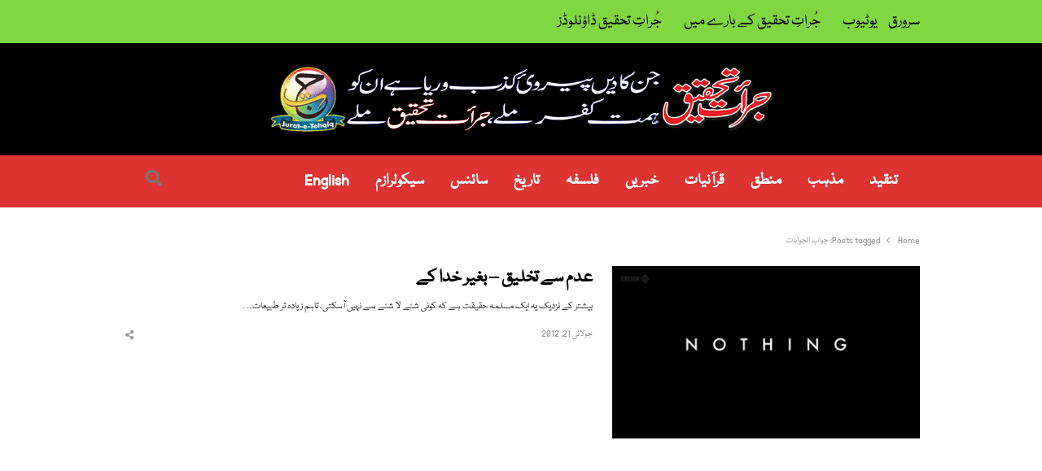

--- FILE ---
content_type: text/html; charset=UTF-8
request_url: https://realisticapproach.org/tag/%D8%AC%D9%88%D8%A7%D8%A8-%D8%A7%D9%84%D8%AC%D9%88%D8%A7%D8%A8%D8%A7%D8%AA/
body_size: 12904
content:
<!DOCTYPE html><html itemscope="itemscope" itemtype="https://schema.org/Website"dir="rtl" lang="ur" class="no-js no-svg"><head><meta charset="UTF-8"><meta name="viewport" content="width=device-width, initial-scale=1"><link rel="profile" href="http://gmpg.org/xfn/11"><title>جواب الجوابات &#8211; جرات تحقیق</title><style id="rocket-critical-css">.rtl{direction:rtl}:root{--mainColor:#f4511e;--subColor:#ffab91;--darkHighlight:#e53935}html{font-family:sans-serif;line-height:1.15;-ms-text-size-adjust:100%;-webkit-text-size-adjust:100%;overflow-x:hidden}body{margin:0}article,header,nav{display:block}a{background-color:transparent;-webkit-text-decoration-skip:objects}h2 a{display:block;color:inherit}img{border-style:none;max-width:100%}.wp-post-image{height:auto}input{font-family:sans-serif;font-size:100%;line-height:1.15;margin:0}input{overflow:visible}[type="submit"]{-webkit-appearance:button}[type="submit"]::-moz-focus-inner{border-style:none;padding:0}[type="submit"]:-moz-focusring{outline:1px dotted ButtonText}[type="search"]{-webkit-appearance:textfield;outline-offset:-2px}[type="search"]::-webkit-search-cancel-button,[type="search"]::-webkit-search-decoration{-webkit-appearance:none}::-webkit-file-upload-button{-webkit-appearance:button;font:inherit}.screen-reader-text,.sr-only{clip:rect(1px,1px,1px,1px);height:1px;overflow:hidden;position:absolute!important;width:1px;word-wrap:normal!important;}.clearfix:before,.clearfix:after{content:"";display:table;table-layout:fixed}.clearfix:after{clear:both}body,input{color:#333;font-family:"Open Sans",Arial,Helvetica,Helvetica Neue,sans-serif;font-size:.8125rem;line-height:1.846153846;font-weight:400}body{overflow-x:hidden}h2{font-family:inherit;line-height:1.4;font-weight:normal;margin:2em 0 .75em;padding:0;color:#000}h2{font-size:1.846em;line-height:1.3333333}p{margin:0 0 1.5em;padding:0}i{font-style:italic}:focus{outline:1px dotted}html[lang="ur"] body,html[lang="ur"] input{font-family:Tahoma,Arial,sans-serif}html[lang="ur"] h2{font-weight:700}label{color:#999;font-size:.9em;font-weight:600;margin-bottom:0.5em}input[type="search"]{margin-bottom:.5em;padding:.5em .9em;border:0;outline:0;border-radius:.3em;color:inherit;background:#f2f2f2;height:2.25rem;box-sizing:border-box}input[type="submit"]{padding:.5em .9em;line-height:1;height:2.25rem;color:#fff;background-color:#222;display:inline-block;font-weight:600;text-shadow:none;border:0;border-radius:4px;-webkit-box-shadow:none;box-shadow:none}::-webkit-input-placeholder{color:#999;font-family:"Helvetica Neue",helvetica,arial,sans-serif}:-moz-placeholder{color:#999;font-family:"Helvetica Neue",helvetica,arial,sans-serif}::-moz-placeholder{color:#999;font-family:"Helvetica Neue",helvetica,arial,sans-serif;opacity:1;}:-ms-input-placeholder{color:#999;font-family:"Libre Franklin","Helvetica Neue",helvetica,arial,sans-serif}ul,ol{margin:0 0 1.5em 1.2em;padding:0}ul{list-style:disc}ol{list-style:decimal}a{color:#369;text-decoration:underline;}.top-bar a,#header a,.breadcrumbs a,.entry-title a{text-decoration:none}.main-navigation{position:relative}.main-navigation>ul{background:transparent;padding:0;margin:0;list-style:none}.main-navigation li{position:relative;display:inline-block;color:#333}.main-navigation>ul>li>a{position:relative;display:inline-block;padding:1.23em;color:#777;font-weight:600}.site-title a{color:#f4511e;color:var(--mainColor)}.top-menu>li{position:relative}#resp-menu{position:fixed;overflow:visible;width:272px;height:100%;background:#fff;color:inherit;top:0;left:-272px;margin:0;padding:0!important;z-index:999999;-webkit-transform:translateZ(0);-moz-transform:translateZ(0);-ms-transform:translateZ(0);-o-transform:translateZ(0);transform:translateZ(0)}.close-menu{display:block;font-size:.8461em;color:#999;padding:.33em 1.25em;text-align:right}.overlay-mask{background-color:rgba(0,0,0,0.3);height:100%;left:0;opacity:0;top:0;visibility:hidden;width:100%;z-index:112;position:fixed;-webkit-transform:translateZ(0);-moz-transform:translateZ(0);-ms-transform:translateZ(0);-o-transform:translateZ(0);transform:translateZ(0)}.resp-menu{overflow:auto;height:100%;max-height:96%}.resp-menu{position:relative;margin:0;padding:0;list-style:none}.resp-menu li{position:relative;float:none;width:100%!important}.resp-menu li a{padding:.6153em 1.2307em;display:block;text-decoration:none}.resp-menu a{color:#666}#page,.site-header,#main,#primary,#content,#sidebar,.container{position:relative}#page,.top-bar .container,.is-stretched .container{margin:0 auto;width:94%;text-align:left}@media only screen and (max-width:425px){#page,.top-bar>.container,.is-stretched .container{width:87.5%}}#page{background:#fff;max-width:1160px}.is-stretched #page{width:100%;max-width:100%;margin:0}.container{max-width:1112px;margin:0 auto;text-align:left;-webkit-box-sizing:border-box;-moz-box-sizing:border-box;box-sizing:border-box}.top-bar{position:relative;background:#f5f5f5;color:#999;font-size:.923em;line-height:1.6667}.top-bar .flex{min-height:20px}.top-bar a{color:inherit}.account-nav{margin:0;padding:0;list-style:none;display:-webkit-box;display:-moz-box;display:-webkit-flex;display:-ms-flexbox;display:flex;-webkit-box:1;-moz-box:1;-webkit-flex:1;-ms-flex:1;flex:1;height:100%;-webkit-box-align:center;-moz-box-align:center;-ms-flex-align:center;-webkit-align-items:center;align-items:center;-webkit-box-pack:end;-moz-box-pack:end;-ms-flex-pack:end;-webkit-justify-content:flex-end;justify-content:flex-end}.flex{display:-webkit-box;display:-moz-box;display:-webkit-flex;display:-ms-flexbox;display:flex}.w-100{width:100%}.h-100{height:100%}.flex-center{-webkit-box-align:center;-moz-box-align:center;-ms-flex-align:center;-webkit-align-items:center;align-items:center}.hst-3 .nav-2 .container .flex-center{-webkit-box-pack:justify;-moz-box-pack:justify;-ms-flex-pack:justify;-webkit-justify-content:space-between;justify-content:space-between}.hst-3 .container{display:-webkit-box;display:-moz-box;display:-webkit-flex;display:-ms-flexbox;display:flex}.justify-end{-webkit-box-pack:end;-moz-box-pack:end;-ms-flex-pack:end;-webkit-justify-content:flex-end;justify-content:flex-end}.site-header,.nav-1 .flex{min-height:64px}.top-bar .flex{min-height:32px}@media only screen and (max-width:1023px){.top-bar .container>.flex{-webkit-flex-flow:column nowrap;-ms-flex-flow:column nowrap;flex-flow:column nowrap;height:unset}}.qlm-col{padding:0 12px;-webkit-box-sizing:border-box;-moz-box-sizing:border-box;box-sizing:border-box}@media only screen and (min-width:1025px){.w-30{-webkit-flex-basis:30%;flex-basis:30%;max-width:30%}.w-50{-webkit-flex-basis:50%;flex-basis:50%;max-width:50%}}.site-branding{padding:.5rem 0;-webkit-box:1;-moz-box:1;-webkit-flex:1 0 auto;-ms-flex:1 0 auto;flex:1 0 auto}.main-navigation{-webkit-box:1;-moz-box:1;-webkit-flex:1 1 auto;-ms-flex:1 1 auto;flex:1 1 auto}.site-header{padding:0;background:#fff;z-index:20}.light-nav{position:relative;z-index:9}.nav-1{z-index:49}.is-stretched .nav-1,.is-stretched .nav-2{-webkit-box-shadow:inset 0 -1px 0 rgba(0,0,0,.07);-moz-box-shadow:inset 0 -1px 0 rgba(0,0,0,.07);-ms-box-shadow:inset 0 -1px 0 rgba(0,0,0,.07);box-shadow:inset 0 -1px 0 rgba(0,0,0,.07)}.site-title{font-size:1.5384em;font-weight:700;line-height:1.33;margin:0}@media only screen and (max-width:768px){.site-title{font-size:1.5384em;line-height:1.2}}.site-description{margin-bottom:0;color:#999;line-height:1.4}#main{background:#fff;text-align:center}#header+.breadcrumbs-wrap{padding-top:32px;padding-top:2.4615em}@media only screen and (max-width:768px){#header+.breadcrumbs-wrap{padding-top:24px;padding-top:1.84615em}}@media only screen and (max-width:425px){#header+.breadcrumbs-wrap{padding-top:16px;padding-top:1.23em}}.main-row{position:relative;margin:0 -12px}#primary,#sidebar{padding:0 12px;-webkit-box-sizing:border-box;-moz-box-sizing:border-box;box-sizing:border-box}#primary{margin-bottom:3rem}#primary.full-width{float:none;width:100%!important}@media only screen and (min-width:769px){#primary,#sidebar{float:left;width:75%}#sidebar{width:25%}}img{vertical-align:top}@media only screen and (max-width:1023px){#main-nav{display:none}}.site-header .qlm-col{vertical-align:middle;float:none}.site-header .utility-links{display:-webkit-box;display:-moz-box;display:-ms-flexbox;display:-moz-flex;display:-webkit-flex;display:flex;-webkit-box-align:center;-moz-box-align:center;-ms-flex-align:center;-webkit-align-items:center;align-items:center;-webkit-box-pack:end;-moz-box-pack:end;-ms-flex-pack:end;-webkit-justify-content:flex-end;justify-content:flex-end;-webkit-box:1;-moz-box:1;-webkit-flex:1 1 auto;-ms-flex:1 1 auto;flex:1 1 auto;height:100%}.utility-links a,.qlm-sharing-inline a,.utility-links .search-trigger{color:#777}.site-branding img{vertical-align:top}@media only screen and (max-width:768px){.site-branding.text-center .site-title{margin:0}}.search-icon{position:relative;display:-webkit-box;display:-moz-box;display:-ms-flexbox;display:-moz-flex;display:-webkit-flex;display:flex;text-align:center;z-index:10;height:100%;-webkit-box-align:center;-moz-box-align:center;-ms-flex-align:center;-webkit-align-items:center;align-items:center}.search-trigger{position:relative;display:block;color:inherit;text-align:center;-webkit-box-ordinal-group:3;-moz-box-ordinal-group:3;-webkit-order:2;-ms-flex-order:2;order:2}.search-trigger:before{display:inline-block;font-family:'Font Awesome 5 Free';font-size:inherit;line-height:inherit;font-weight:900;text-rendering:auto;-webkit-font-smoothing:antialiased;-moz-osx-font-smoothing:grayscale;color:inherit;content:'\f002';line-height:1}.search-close-btn{position:absolute;right:1.23em;top:1.23em;width:1.84615em;height:1.84615em;font-size:0;color:#999}.search-close-btn:before,.search-close-btn:after{position:absolute;content:"";width:1.5384em;height:1px;top:.9em;right:.15rem;display:block;background:#ccc;transform:rotate(45deg)}.search-close-btn:after{transform:rotate(-45deg)}.search-overlay{position:fixed;left:0;right:0;top:0;bottom:0;background:rgba(0,0,0,.8);display:-webkit-box;display:-moz-box;display:-ms-flexbox;display:-moz-flex;display:-webkit-flex;display:flex;-webkit-box-align:center;-moz-box-align:center;-ms-flex-align:center;-webkit-align-items:center;align-items:center;-webkit-box-pack:center;-moz-box-pack:center;-ms-flex-pack:center;-webkit-justify-content:center;justify-content:center;visibility:hidden;opacity:0;z-index:30}.search-overlay .search-inner{width:90%;margin-bottom:100px}.search-inner ::-webkit-input-placeholder{color:#ccc}.search-inner ::-moz-placeholder{color:#ccc}.search-inner ::-ms-input-placeholder{color:#ccc}.search-overlay .search-form input[type=search]{border:0;background:none;box-shadow:none;border-bottom:1px solid rgba(255,255,255,.3);margin:0;padding:0;text-align:center;font-size:1.25em;line-height:2.25;color:#fff;letter-spacing:2px;border-radius:0}.search-field{width:100%}.search-form{position:relative}.search-form .search-submit{visibility:hidden;display:none}.search-form:before{position:absolute;right:.923em;color:#999;font-family:"Font Awesome 5 Free";font-weight:normal;font-style:normal;font-size:inherit;font-weight:900;display:inline-block;height:2.77em;line-height:2.77em;text-transform:none;text-align:center;vertical-align:middle;-webkit-font-smoothing:antialiased;text-rendering:optimizeLegibility;-moz-osx-font-smoothing:grayscale;font-feature-settings:'liga';content:"\f002"}.search-trigger{width:1.077em;padding:0 .8em}.search-trigger{z-index:1}.search-field::-ms-clear{display:none;width:0;height:0}.top-menu{margin:0;padding:0;list-style:none}.top-menu>li{display:inline-block}.top-menu li{position:relative}.top-menu>li>a{padding:.5em .6667em;display:inline-block}.top-menu>li:first-child>a{padding-left:0}@media only screen and (max-width:425px){.top-menu{text-align:center}}.menu-button{margin:0;padding:0;display:inline-block;margin-right:1.23em}@media only screen and (min-width:1024px){.menu-trigger,#resp-menu,.overlay-mask{display:none}}.toggle-icon{position:relative;vertical-align:middle}.toggle-icon,.toggle-icon:before,.toggle-icon:after{display:block;width:1.3846em;height:2px;margin:6px 0;background-color:#999}.toggle-icon:before,.toggle-icon:after{position:absolute;content:"";margin:0}.toggle-icon:before{top:-6px}.toggle-icon:after{top:6px}.breadcrumbs{margin:0 0 1.84615em;line-height:1;list-style:none;color:#999;padding:.15em 0}.breadcrumbs{font-size:.9em;line-height:1.333334;word-break:normal}.breadcrumbs li{display:inline-block}.breadcrumbs li:not(:last-child):after{display:inline-block;margin:0 8px;content:"";border:1px solid #999;width:4px;vertical-align:middle;height:4px;border-width:0 1px 1px 0;transform:rotate(-45deg)}.breadcrumbs a{color:inherit}.entry-title{margin-top:0;word-break:normal;font-weight:600}.single-meta a{background:linear-gradient(to bottom,var(--subColor) 0%,var(--subColor) 100%);background-image:-ms-linear-gradient(top,#ffab91 0%,#ffab91 100%);background-position:0 100%;background-repeat:repeat-x;background-size:4px 4px;color:inherit;text-decoration:none}.scroll-to-top{position:fixed;right:-3.7em;bottom:10vh;text-align:center;z-index:8}.scroll-to-top a{display:block;width:3.7em;height:3.077em;background:#f2f2f2;color:#999;border-radius:.3077em 0 0 .3077em;text-decoration:none}.scroll-to-top a:before{font-size:1.5384em;line-height:2;display:inline-block;font-family:"Font Awesome 5 Free";font-style:normal;font-weight:900;-webkit-font-smoothing:antialiased;-moz-osx-font-smoothing:grayscale;content:"\f106"}form{position:relative;margin:0 0 1.84615em}.single-meta{position:relative;margin-bottom:1.5384em;display:-webkit-box;display:-moz-box;display:-ms-flexbox;display:-moz-flex;display:-webkit-flex;display:flex;-webkit-box-pack:justify;-moz-box-pack:justify;-ms-flex-pack:justify;-webkit-justify-content:space-between;justify-content:space-between;width:100%;-webkit-box-align:center;-moz-box-align:center;-ms-flex-align:center;-webkit-align-items:center;align-items:center;color:#999}.single-meta.archive{font-size:.9em;margin-bottom:0;margin-top:auto}.qlm-list .single-meta.archive{margin-bottom:1.84615em}.single-meta.archive .qlm-sharing-inline li .qlm-more{width:auto;height:auto;line-height:inherit;border-radius:0;background:none}.single-meta a{color:#333;text-decoration:none}.single-meta>div{vertical-align:middle}.qlm-sharing-inline,.qlm-sharing-list{margin:0 -.3em;padding:0;list-style:none}.qlm-sharing-inline{display:-webkit-box;display:-moz-box;display:-ms-flexbox;display:-moz-flex;display:-webkit-flex;display:flex;-webkit-box:0;-moz-box:0;-webkit-flex:0 0 auto;-ms-flex:0 0 auto;flex:0 0 auto;margin:0;height:100%;-webkit-box-align:center;-moz-box-align:center;-ms-flex-align:center;-webkit-align-items:center;align-items:center;-webkit-box-pack:end;-moz-box-pack:end;-ms-flex-pack:end;-webkit-justify-content:flex-end;justify-content:flex-end}.hst-3 .qlm-sharing-inline{-webkit-box-pack:start;-moz-box-pack:start;-ms-flex-pack:start;-webkit-justify-content:flex-start;justify-content:flex-start}.hst-3 .qlm-sharing-inline{-webkit-box-pack:unset;-moz-box-pack:unset;-ms-flex-pack:unset;-webkit-justify-content:unset;justify-content:unset}@media only screen and (max-width:425px){.hst-3 .qlm-sharing-inline{display:none}}.qlm-sharing-inline>li{display:inline-block;padding:0 .3077em;line-height:1}.single-meta.archive .qlm-sharing-inline>li.no-popup a{color:#999}.qlm-sharing-inline a{display:-webkit-box;display:-moz-box;display:-ms-flexbox;display:-moz-flex;display:-webkit-flex;display:flex;width:2.4615em;height:2.4615em;text-align:center;border-radius:50%;text-decoration:none;-webkit-box-align:center;-moz-box-align:center;-ms-flex-align:center;-webkit-align-items:center;align-items:center;-webkit-box-pack:center;-moz-box-pack:center;-ms-flex-pack:center;-webkit-justify-content:center;justify-content:center;background:none}.qlm-sharing-inline .qlm-more{color:#999}.sharing-overlay{position:fixed;top:0;left:0;right:0;bottom:0;display:-webkit-box;display:-moz-box;display:-ms-flexbox;display:-moz-flex;display:-webkit-flex;display:flex;-webkit-box-direction:normal;-webkit-box-orient:vertical;-moz-box-direction:normal;-moz-box-orient:vertical;-webkit-flex-direction:column;-ms-flex-direction:column;flex-direction:column;-webkit-box-pack:center;-moz-box-pack:center;-ms-flex-pack:center;-webkit-justify-content:center;justify-content:center;-webkit-box-align:center;-moz-box-align:center;-ms-flex-align:center;-webkit-align-items:center;align-items:center;background:rgba(0,0,0,.7);visibility:hidden;opacity:0;z-index:-1}.qlm-sharing-list{position:relative;font-size:.875rem;width:90%;max-width:400px;max-height:260px;padding:.6em .6em .9em;background:#fff;box-shadow:0 2px 5px rgba(0,0,0,.1);border-radius:.3077em;z-index:9;overflow-y:scroll;-webkit-overflow-scrolling:touch}.qlm-sharing-list>li{display:inline-block;width:50%;font-size:1.077em;line-height:1.142857}.qlm-sharing-list>li>a{position:relative;font-family:inherit;font-weight:normal;display:block;padding:.71428em .923em;border-radius:2px;color:#666;text-decoration:none;background:none}.qlm-sharing-list>li .fab{min-width:1.5em;margin:0 .33em 0 0}.qlm-sharing-list .fa-twitter:before{color:#1DA1F2}.qlm-sharing-list .fa-facebook-f:before{color:#3c5a98}.qlm-sharing-list .fa-linkedin-in:before{color:#0084bf}.qlm-sharing-list>.sharing-modal-handle{width:100%;box-sizing:border-box;padding:.3077em .3077em .3077em .9em;font-weight:bold;color:#333;line-height:1.71428}.qlm-sharing-list>.sharing-modal-handle>.close-sharing{position:relative;float:right;display:inline-block;width:1.84615em;height:1.84615em;padding:0;text-align:center}.qlm-sharing-list>li.sharing-modal-handle>a:before,.qlm-sharing-list>li.sharing-modal-handle>a:after{position:absolute;content:"";width:1.23em;height:1px;transform:rotate(-45deg);background:#777;display:block;margin:0;right:.3077em;top:.9em;left:auto}.qlm-sharing-list>li.sharing-modal-handle>a:after{transform:rotate(45deg)}.qlm-sharing-list>.share-post-title{width:90%;padding:.3077em .9em;margin-bottom:.9em;font-size:1em;line-height:1.5;box-sizing:border-box}.col-70{-webkit-flex-basis:70%;flex-basis:70%;max-width:70%}.text-right{text-align:right}img{height:auto;max-width:100%;}.qlm-list{margin:0 -.9em 2.5em}.qlm-list .post-img{margin-bottom:0}.post-img img{vertical-align:top}.qlm-list .entry-title{line-height:1.33;margin-bottom:.2857em;font-weight:600}.qlm-list>article{display:-webkit-box;display:-moz-box;display:-ms-flexbox;display:-moz-flex;display:-webkit-flex;display:flex;height:100%;margin-bottom:1.84615em}.qlm-list .post-img,.qlm-list .entry-content{-webkit-box:1;-moz-box:1;-webkit-flex:1 1 auto;-ms-flex:1 1 auto;flex:1 1 auto;margin:0;padding:0 12px;-webkit-box-sizing:border-box;-moz-box-sizing:border-box;box-sizing:border-box}.qlm-list .entry-content{position:relative}.qlm-list .entry-content:after{content:"";border-bottom:1px solid rgba(0,0,0,.1);position:absolute;right:.6em;left:.6em;bottom:0}.qlm-list .post:last-child .entry-content:after{display:none}.qlm-list .post-excerpt{margin-bottom:.9em}.post-img{position:relative;display:block;-webkit-box-ordinal-group:2;-moz-box-ordinal-group:2;-webkit-order:1;-ms-flex-order:1;order:1}.entry-content{-webkit-box:0;-moz-box:0;-webkit-flex:0 0 100%;-ms-flex:0 0 100%;flex:0 0 100%;-webkit-box-ordinal-group:3;-moz-box-ordinal-group:3;-webkit-order:2;-ms-flex-order:2;order:2}@media only screen and (min-width:769px){.qlm-list .post-img{width:33%}}.text-center{text-align:center}@media only screen and (max-width:768px){.qlm-list{margin:0 -.6em 1.23em}.qlm-list .post-img,.qlm-list .entry-content{padding:0 .6em;padding-bottom:.4rem}.qlm-list .entry-title{font-size:1.5384em;line-height:1.33;margin-bottom:.6em}.qlm-list .post-img{-webkit-box:0.6;-moz-box:0.6;-webkit-flex:0.6 1 0;-ms-flex:0.6 1 0;flex:0.6 1 0;margin-bottom:.9em}.qlm-list>article:after{margin:0 12px 1.84615em}} body{direction:rtl;unicode-bidi:embed}ul,ol{margin:0 1.2em 1.5em 0}#resp-menu{left:auto;right:-272px}.close-menu{text-align:left}.overlay-mask{left:auto;right:0}#page,.top-bar .container,.is-stretched .container{text-align:right}.container{text-align:right}.site-title{font-size:20px;font-size:1.25rem;line-height:1.4;margin:0}@media only screen and (min-width:769px){.hst-3 .nav-2 .main-navigation>ul{margin-left:auto;margin-right:-40px}}@media only screen and (min-width:769px){#primary,#sidebar{float:right}}.search-close-btn{right:auto;left:1rem}.search-close-btn:before,.search-close-btn:after{left:.15rem;right:auto}.search-form:before{left:.923em;right:auto}.top-menu>li:first-child>a{padding-right:0;padding-left:unset}.menu-button{margin-right:auto;margin-left:1rem}.breadcrumbs li:not(:last-child):after{border-width:0 0 1px 1px;transform:rotate(45deg)}.scroll-to-top{right:auto;left:-3.7em}.scroll-to-top a{border-radius:0 .3077em .3077em 0}.qlm-sharing-list>.sharing-modal-handle{padding:.25rem .75rem .25rem .25rem}.qlm-sharing-list>.sharing-modal-handle>.close-sharing{float:left}.qlm-sharing-list>li.sharing-modal-handle>a:before,.qlm-sharing-list>li.sharing-modal-handle>a:after{right:auto;left:.25rem}.text-right{text-align:left}@-ms-viewport{width:device-width}html{-webkit-box-sizing:border-box;box-sizing:border-box;-ms-overflow-style:scrollbar} body{direction:rtl;unicode-bidi:embed}ul,ol{margin:0 1.2em 1.5em 0}#resp-menu{left:auto;right:-272px}.close-menu{text-align:left}.overlay-mask{left:auto;right:0}#page,.top-bar .container,.is-stretched .container{text-align:right}.container{text-align:right}.site-title{font-size:20px;font-size:1.25rem;line-height:1.4;margin:0}@media only screen and (min-width:769px){.hst-3 .nav-2 .main-navigation>ul{margin-left:auto;margin-right:-40px}}@media only screen and (min-width:769px){#primary,#sidebar{float:right}}.search-close-btn{right:auto;left:1rem}.search-close-btn:before,.search-close-btn:after{left:.15rem;right:auto}.search-form:before{left:.923em;right:auto}.top-menu>li:first-child>a{padding-right:0;padding-left:unset}.menu-button{margin-right:auto;margin-left:1rem}.breadcrumbs li:not(:last-child):after{border-width:0 0 1px 1px;transform:rotate(45deg)}.scroll-to-top{right:auto;left:-3.7em}.scroll-to-top a{border-radius:0 .3077em .3077em 0}.qlm-sharing-list>.sharing-modal-handle{padding:.25rem .75rem .25rem .25rem}.qlm-sharing-list>.sharing-modal-handle>.close-sharing{float:left}.qlm-sharing-list>li.sharing-modal-handle>a:before,.qlm-sharing-list>li.sharing-modal-handle>a:after{right:auto;left:.25rem}.text-right{text-align:left}.fa,.fab{-moz-osx-font-smoothing:grayscale;-webkit-font-smoothing:antialiased;display:inline-block;font-style:normal;font-variant:normal;text-rendering:auto;line-height:1}.fa-facebook-f:before{content:"\f39e"}.fa-linkedin-in:before{content:"\f0e1"}.fa-share-alt:before{content:"\f1e0"}.fa-twitter:before{content:"\f099"}.sr-only{border:0;clip:rect(0,0,0,0);height:1px;margin:-1px;overflow:hidden;padding:0;position:absolute;width:1px}@font-face{font-family:"Font Awesome 5 Brands";font-style:normal;font-weight:normal;font-display:auto;src:url(https://realisticapproach.org/wp-content/themes/qalam/assets/webfonts/fa-brands-400.eot);src:url(https://realisticapproach.org/wp-content/themes/qalam/assets/webfonts/fa-brands-400.eot?#iefix) format("embedded-opentype"),url(https://realisticapproach.org/wp-content/themes/qalam/assets/webfonts/fa-brands-400.woff2) format("woff2"),url(https://realisticapproach.org/wp-content/themes/qalam/assets/webfonts/fa-brands-400.woff) format("woff"),url(https://realisticapproach.org/wp-content/themes/qalam/assets/webfonts/fa-brands-400.ttf) format("truetype"),url(https://realisticapproach.org/wp-content/themes/qalam/assets/webfonts/fa-brands-400.svg#fontawesome) format("svg")}.fab{font-family:"Font Awesome 5 Brands"}@font-face{font-family:"Font Awesome 5 Free";font-style:normal;font-weight:400;font-display:auto;src:url(https://realisticapproach.org/wp-content/themes/qalam/assets/webfonts/fa-regular-400.eot);src:url(https://realisticapproach.org/wp-content/themes/qalam/assets/webfonts/fa-regular-400.eot?#iefix) format("embedded-opentype"),url(https://realisticapproach.org/wp-content/themes/qalam/assets/webfonts/fa-regular-400.woff2) format("woff2"),url(https://realisticapproach.org/wp-content/themes/qalam/assets/webfonts/fa-regular-400.woff) format("woff"),url(https://realisticapproach.org/wp-content/themes/qalam/assets/webfonts/fa-regular-400.ttf) format("truetype"),url(https://realisticapproach.org/wp-content/themes/qalam/assets/webfonts/fa-regular-400.svg#fontawesome) format("svg")}@font-face{font-family:"Font Awesome 5 Free";font-style:normal;font-weight:900;font-display:auto;src:url(https://realisticapproach.org/wp-content/themes/qalam/assets/webfonts/fa-solid-900.eot);src:url(https://realisticapproach.org/wp-content/themes/qalam/assets/webfonts/fa-solid-900.eot?#iefix) format("embedded-opentype"),url(https://realisticapproach.org/wp-content/themes/qalam/assets/webfonts/fa-solid-900.woff2) format("woff2"),url(https://realisticapproach.org/wp-content/themes/qalam/assets/webfonts/fa-solid-900.woff) format("woff"),url(https://realisticapproach.org/wp-content/themes/qalam/assets/webfonts/fa-solid-900.ttf) format("truetype"),url(https://realisticapproach.org/wp-content/themes/qalam/assets/webfonts/fa-solid-900.svg#fontawesome) format("svg")}.fa{font-family:"Font Awesome 5 Free"}.fa{font-weight:900}</style><link rel="preload" href="https://realisticapproach.org/wp-content/cache/min/1/c9e82fdb19262aa88cb3579efe29f70d.css" as="style" onload="this.onload=null;this.rel='stylesheet'" data-minify="1" /><meta name='robots' content='max-image-preview:large' /><style>img:is([sizes="auto" i],[sizes^="auto," i]){contain-intrinsic-size:3000px 1500px}</style> <script data-cfasync="false" data-pagespeed-no-defer type="text/javascript">/* <![CDATA[ */ //<![CDATA[
	var gtm4wp_datalayer_name = "dataLayer";
	var dataLayer = dataLayer || [];

	var gtm4wp_scrollerscript_debugmode         = false;
	var gtm4wp_scrollerscript_callbacktime      = 100;
	var gtm4wp_scrollerscript_readerlocation    = 150;
	var gtm4wp_scrollerscript_contentelementid  = "content";
	var gtm4wp_scrollerscript_scannertime       = 60;
//]]> /* ]]> */</script> <link rel='dns-prefetch' href='//fonts.googleapis.com' /><link href='https://fonts.gstatic.com' crossorigin rel='preconnect' /><link rel="alternate" type="application/rss+xml" title="جرات تحقیق &raquo; فیڈ" href="https://realisticapproach.org/feed/" /><link rel="alternate" type="application/rss+xml" title="جرات تحقیق &raquo; تبصروں کی فیڈ" href="https://realisticapproach.org/comments/feed/" />  <script data-cfasync="false" data-pagespeed-no-defer type="text/javascript">/* <![CDATA[ */ //<![CDATA[
	var dataLayer_content = {"siteID":0,"siteName":"","visitorIP":"18.117.125.213","pagePostType":"post","pagePostType2":"tag-post","browserName":"","browserVersion":"","browserEngineName":"","browserEngineVersion":"","osName":"","osVersion":"","deviceType":"bot","deviceManufacturer":"","deviceModel":"","gtm.whitelist":["d","jsm","c","k","e","j","v","r","f","u","v"],"gtm.blacklist":["ta","asp","awct","sp","bzi","cts","csm","html","flc","ga","ua"],"geoCountryCode":"(no geo data available)","geoCountryName":"(no geo data available)","geoRegionCode":"(no geo data available)","geoRegionName":"(no geo data available)","geoCity":"(no geo data available)","geoZipcode":"(no geo data available)","geoLatitude":"(no geo data available)","geoLongitude":"(no geo data available)","geoFullGeoData":{"success":false,"error":{"code":101,"type":"missing_access_key","info":"You have not supplied an API Access Key. [Required format: access_key=YOUR_ACCESS_KEY]"}}};
	dataLayer.push( dataLayer_content );//]]> /* ]]> */</script> <script data-cfasync="false">/* <![CDATA[ */ //<![CDATA[
(function(w,d,s,l,i){w[l]=w[l]||[];w[l].push({'gtm.start':
new Date().getTime(),event:'gtm.js'});var f=d.getElementsByTagName(s)[0],
j=d.createElement(s),dl=l!='dataLayer'?'&l='+l:'';j.async=true;j.src=
'//www.googletagmanager.com/gtm.'+'js?id='+i+dl;f.parentNode.insertBefore(j,f);
})(window,document,'script','dataLayer','GTM-58DFWGF');//]]> /* ]]> */</script> <link rel="alternate" type="application/rss+xml" title="جرات تحقیق &raquo; جواب الجوابات ٹیگ فیڈ" href="https://realisticapproach.org/tag/%d8%ac%d9%88%d8%a7%d8%a8-%d8%a7%d9%84%d8%ac%d9%88%d8%a7%d8%a8%d8%a7%d8%aa/feed/" /><style id='cf-frontend-style-inline-css' type='text/css'>@font-face{font-family:'Nafees';font-style:normal;font-weight:400;font-display:auto;src:url(https://realisticapproach.org/wp-content/uploads/2020/08/NafeesWebNaskh.woff2) format('woff2'),url(https://realisticapproach.org/wp-content/uploads/2020/08/NafeesWebNaskh.woff) format('woff'),url(https://realisticapproach.org/wp-content/uploads/2020/08/NafeesWebNaskh.ttf) format('truetype'),url('https://realisticapproach.org/wp-content/uploads/2020/08/NafeesWebNaskh.eot?#iefix') format('embedded-opentype'),url(https://realisticapproach.org/wp-content/uploads/2020/08/NafeesWebNaskh.svg) format('svg')}</style><style id='wp-emoji-styles-inline-css' type='text/css'>img.wp-smiley,img.emoji{display:inline!important;border:none!important;box-shadow:none!important;height:1em!important;width:1em!important;margin:0 0.07em!important;vertical-align:-0.1em!important;background:none!important;padding:0!important}</style><style id='rs-plugin-settings-inline-css' type='text/css'></style><link rel='preload' id='qalam-fonts-css' href='https://fonts.googleapis.com/css?family=Open+Sans%3A300%2C300i%2C400%2C400i%2C600%2C600i%2C700%2C700i%2C800%2C800i&#038;subset=latin%2Clatin-ext&#038;display=swap' as="style" onload="this.onload=null;this.rel='stylesheet'" type='text/css' media='all' />    <script type="text/javascript" src="https://realisticapproach.org/wp-content/cache/busting/1/wp-includes/js/jquery/jquery.min-3.7.1.js" id="jquery-core-js"></script>      <!--[if lt IE 9]>
<script type="text/javascript" src="https://realisticapproach.org/wp-content/themes/qalam/assets/js/html5.js?ver=3.7.3" id="html5-js"></script>
<![endif]--><link rel="https://api.w.org/" href="https://realisticapproach.org/wp-json/" /><link rel="alternate" title="JSON" type="application/json" href="https://realisticapproach.org/wp-json/wp/v2/tags/2588" /><link rel="EditURI" type="application/rsd+xml" title="RSD" href="https://realisticapproach.org/xmlrpc.php?rsd" /><meta name="generator" content="WordPress 6.8.3" /> <style id="custom-logo-css" type="text/css">.site-title,.site-description{position:absolute;clip-path:inset(50%)}</style><style type='text/css'>.ae_data .elementor-editor-element-setting{display:none!important}</style><meta name="generator" content="Site Kit by Google 1.19.0" /><style id="qalam-frontend-css" type="text/css"></style><style type="text/css">.recentcomments a{display:inline!important;padding:0!important;margin:0!important}</style><meta name="generator" content="Powered by Slider Revolution 6.2.22 - responsive, Mobile-Friendly Slider Plugin for WordPress with comfortable drag and drop interface." /><style></style><link rel="icon" href="https://realisticapproach.org/wp-content/uploads/2020/08/cropped-download-2-32x32.jpg" sizes="32x32" /><link rel="icon" href="https://realisticapproach.org/wp-content/uploads/2020/08/cropped-download-2-192x192.jpg" sizes="192x192" /><link rel="apple-touch-icon" href="https://realisticapproach.org/wp-content/uploads/2020/08/cropped-download-2-180x180.jpg" /><meta name="msapplication-TileImage" content="https://realisticapproach.org/wp-content/uploads/2020/08/cropped-download-2-270x270.jpg" />  <style type="text/css" id="wp-custom-css">*{font-family:"Nafees"}.rtl.home{background-color:#716666}.light-nav{font-size:20px}.top-bar{font-size:20px}.updated-date{display:none}.updated-time{display:none}</style><style id="kirki-inline-styles">#page,.container{max-width:980px}.is-boxed .container{max-width:calc(980px - 48px)}.top-bar .flex{min-height:20px}.top-bar .account-nav>li>a{padding:calc(( 20px - 20px ) / 2) .75em}.site-header:not(.hst-1) .nav-1>.container{min-height:138px}.site-header:not(.hst-1) .nav-2 .flex{min-height:48px}.main-navigation>ul>li>a{padding:calc((48px - 20px) / 2) 1rem;font-size:20;color:#fff}.qlm-list>article:after{margin-left:calc(40% + 24px/2)}.single #main .container{max-width:980px}.is-boxed.single #main .container{max-width:calc(980px - 48px)}.single.post-template-single-full-width #main .container{max-width:760px}.is-boxed.single.post-template-single-full-width #main .container{max-width:calc(760px - 48px)}.related-posts{margin-left:calc(-20px / 2);margin-right:calc(-20px / 2)}.related-posts>article{padding:0 calc(20px / 2)}body{font-size:15}.top-bar{background-color:#81d742;color:#000}.top-bar .custom-text a:hover,.top-bar .account-nav>li:hover>a{color:#d33}.site-header{background-color:#000}.hst-1 .nav-1,.site-header:not(.hst-1) .nav-2{background-color:#d33}.main-navigation>ul>li:hover>a{color:#000}.main-navigation .current-menu-item>a,.main-navigation .current-menu-parent>a,.main-navigation .current-menu-item:hover>a,.main-navigation .current-menu-parent:hover>a{color:#fff}#footer{background-color:#81d742;color:#000}#footer a:hover{color:#d33}@media (min-width:769px){#primary,#container{width:calc(100% - 18%)}#sidebar{width:18%}.two-sidebars .site-content:not(.full-width) #content{width:calc(100% - 56%)}.two-sidebars #sidebar-b{width:56%}.main-row,.two-sidebars .primary-row,.widget-area .row{margin:0 calc(-32px / 2)}body:not(.layout-no-sb) #primary,#container,#sidebar,.two-sidebars #content,.two-sidebars #sidebar-b,.widget-area .row>.widget,.entry-header.qlm-col{padding:0 calc(32px / 2)}.grid-row,.hero-section,.qlm-list{margin-left:calc(-24px / 2);margin-right:calc(-24px / 2)}.qlm-list .post-img,.qlm-list .entry-content,.hero-section .qlm-col,.grid-row>article{padding-left:calc(24px / 2);padding-right:calc(24px / 2)}.hero-section+.qlm-list:before{margin-left:calc(24px / 2);margin-right:calc(24px / 2)}.qlm-list .entry-content:after{left:calc(24px / 2);right:calc(24px / 2)}.qlm-list .post-img{flex:0 0 40%}.qlm-list>article:after{margin-left:calc(40% + 24px/2)}.related-posts>article{width:calc(100% / 3)}}@media (max-width:768px){.site-header:not(.hst-1) .nav-1>.container{min-height:64px}.qlm-list .post-img,.qlm-list .entry-content{margin-bottom:calc(24px / 2)}}@media (max-width:425px){.site-header:not(.hst-1) .nav-1>.container{min-height:64px}}</style><noscript><style id="rocket-lazyload-nojs-css">.rll-youtube-player,[data-lazy-src]{display:none!important}</style></noscript><script>/*! loadCSS rel=preload polyfill. [c]2017 Filament Group, Inc. MIT License */
(function(w){"use strict";if(!w.loadCSS){w.loadCSS=function(){}}
var rp=loadCSS.relpreload={};rp.support=(function(){var ret;try{ret=w.document.createElement("link").relList.supports("preload")}catch(e){ret=!1}
return function(){return ret}})();rp.bindMediaToggle=function(link){var finalMedia=link.media||"all";function enableStylesheet(){link.media=finalMedia}
if(link.addEventListener){link.addEventListener("load",enableStylesheet)}else if(link.attachEvent){link.attachEvent("onload",enableStylesheet)}
setTimeout(function(){link.rel="stylesheet";link.media="only x"});setTimeout(enableStylesheet,3000)};rp.poly=function(){if(rp.support()){return}
var links=w.document.getElementsByTagName("link");for(var i=0;i<links.length;i++){var link=links[i];if(link.rel==="preload"&&link.getAttribute("as")==="style"&&!link.getAttribute("data-loadcss")){link.setAttribute("data-loadcss",!0);rp.bindMediaToggle(link)}}};if(!rp.support()){rp.poly();var run=w.setInterval(rp.poly,500);if(w.addEventListener){w.addEventListener("load",function(){rp.poly();w.clearInterval(run)})}else if(w.attachEvent){w.attachEvent("onload",function(){rp.poly();w.clearInterval(run)})}}
if(typeof exports!=="undefined"){exports.loadCSS=loadCSS}
else{w.loadCSS=loadCSS}}(typeof global!=="undefined"?global:this))</script></head><body class="rtl archive tag tag-2588 wp-custom-logo wp-embed-responsive wp-theme-qalam is-stretched layout-ca elementor-default elementor-kit-8695"><div id="resp-menu"> <a href="#" class="close-menu">Close</a><ul id="menu-secondary-menu" class="resp-menu"><li id="menu-item-8945" class="menu-item menu-item-type-taxonomy menu-item-object-category menu-item-8945"><a href="https://realisticapproach.org/category/%d9%86%d9%82%d8%af%db%8c%d8%a7%d8%aa/" itemprop="url">تنقید</a></li><li id="menu-item-8946" class="menu-item menu-item-type-taxonomy menu-item-object-category menu-item-8946"><a href="https://realisticapproach.org/category/%d9%85%d8%b0%db%81%d8%a8/" itemprop="url">مذہب</a></li><li id="menu-item-8947" class="menu-item menu-item-type-taxonomy menu-item-object-category menu-item-8947"><a href="https://realisticapproach.org/category/%d9%85%d9%86%d8%b7%d9%82/" itemprop="url">منطق</a></li><li id="menu-item-8948" class="menu-item menu-item-type-taxonomy menu-item-object-category menu-item-8948"><a href="https://realisticapproach.org/category/%d9%82%d8%b1%d8%a2%d9%86%db%8c%d8%a7%d8%aa/" itemprop="url">قرآنیات</a></li><li id="menu-item-8949" class="menu-item menu-item-type-taxonomy menu-item-object-category menu-item-8949"><a href="https://realisticapproach.org/category/%d8%ae%d8%a8%d8%b1%db%8c%da%ba/" itemprop="url">خبریں</a></li><li id="menu-item-8950" class="menu-item menu-item-type-taxonomy menu-item-object-category menu-item-8950"><a href="https://realisticapproach.org/category/%d9%81%d9%84%d8%b3%d9%81%db%81/" itemprop="url">فلسفہ</a></li><li id="menu-item-8951" class="menu-item menu-item-type-taxonomy menu-item-object-category menu-item-8951"><a href="https://realisticapproach.org/category/%d8%aa%d8%a7%d8%b1%db%8c%d8%ae/" itemprop="url">تاریخ</a></li><li id="menu-item-8952" class="menu-item menu-item-type-taxonomy menu-item-object-category menu-item-8952"><a href="https://realisticapproach.org/category/%d8%b3%d8%a7%d8%a6%d9%86%d8%b3-2/" itemprop="url">سائنس</a></li><li id="menu-item-8953" class="menu-item menu-item-type-taxonomy menu-item-object-category menu-item-8953"><a href="https://realisticapproach.org/category/%d8%b3%db%8c%da%a9%d9%88%d9%84%d8%b1%d8%a7%d8%b2%d9%85/" itemprop="url">سیکولرازم</a></li><li id="menu-item-8954" class="menu-item menu-item-type-taxonomy menu-item-object-category menu-item-8954"><a href="https://realisticapproach.org/category/english/" itemprop="url">English</a></li></ul></div><div class="top-bar"><div class="container clearfix"><div class="flex w-100 flex-center"><div class="flex w-50 h-100 flex-center"><ul id="menu-primary" class="top-menu"><li id="menu-item-8867" class="menu-item menu-item-type-custom menu-item-object-custom menu-item-home menu-item-8867"><a href="https://realisticapproach.org" itemprop="url">سرورق</a></li><li id="menu-item-8862" class="menu-item menu-item-type-custom menu-item-object-custom menu-item-8862"><a href="https://realisticapproach.org/youtube" itemprop="url">یوٹیوب</a></li><li id="menu-item-9840" class="menu-item menu-item-type-custom menu-item-object-custom menu-item-9840"><a href="https://realisticapproach.org/about-us" itemprop="url">جُراتِ تحقیق کے بارے میں</a></li><li id="menu-item-9941" class="menu-item menu-item-type-post_type menu-item-object-page menu-item-9941"><a href="https://realisticapproach.org/%d8%ac%d9%8f%d8%b1%d8%a7%d8%aa%d9%90-%d8%aa%d8%ad%d9%82%db%8c%d9%82-%da%88%d8%a7%d8%a4%d9%86%d9%84%d9%88%da%88%d8%b2/" itemprop="url">جُراتِ تحقیق ڈاؤنلوڈز</a></li></ul></div><div class="flex w-50 h-100 flex-center justify-end"><ul class="account-nav"></ul></div></div></div></div><div id="page" class="site"><header id="header" class="site-header hst-3"><div class="light-nav nav-1"><div class="container has-menu-trigger clearfix"><div class="flex w-100 flex-center"><div class="qlm-col w-100 site-branding text-center"> <a href="https://realisticapproach.org/" class="custom-logo-link" rel="home"><img width="622" height="80" src="https://realisticapproach.org/wp-content/uploads/2020/08/cropped-TitlePNG-3.png" class="custom-logo" alt="جرات تحقیق" decoding="async" srcset="https://realisticapproach.org/wp-content/uploads/2020/08/cropped-TitlePNG-3.png 622w, https://realisticapproach.org/wp-content/uploads/2020/08/cropped-TitlePNG-3-300x39.png 300w" sizes="(max-width: 622px) 100vw, 622px" /></a><div class="site-branding-text"><p class="site-title"><a href="https://realisticapproach.org/" rel="home">جرات تحقیق</a></p><p class="site-description">| ہمت کفر ملے جراتِ تحقیق ملے</p></div></div></div></div></div><div class="light-nav nav-2 sticky-nav"><div class="container has-menu-trigger clearfix"><div class="flex w-100 flex-center"> <a class="menu-button menu-trigger"><span class="screen-reader-text">Menu</span><span class="toggle-icon"></span></a><ul class="qlm-sharing-inline qlm-col"></ul><nav itemscope="itemscope" itemtype="https://schema.org/SiteNavigationElement" id="main-nav" class="main-navigation text-center qlm-col"><ul id="menu-secondary-menu-1" class=""><li class="menu-item menu-item-type-taxonomy menu-item-object-category menu-item-8945"><a href="https://realisticapproach.org/category/%d9%86%d9%82%d8%af%db%8c%d8%a7%d8%aa/" itemprop="url">تنقید</a></li><li class="menu-item menu-item-type-taxonomy menu-item-object-category menu-item-8946"><a href="https://realisticapproach.org/category/%d9%85%d8%b0%db%81%d8%a8/" itemprop="url">مذہب</a></li><li class="menu-item menu-item-type-taxonomy menu-item-object-category menu-item-8947"><a href="https://realisticapproach.org/category/%d9%85%d9%86%d8%b7%d9%82/" itemprop="url">منطق</a></li><li class="menu-item menu-item-type-taxonomy menu-item-object-category menu-item-8948"><a href="https://realisticapproach.org/category/%d9%82%d8%b1%d8%a2%d9%86%db%8c%d8%a7%d8%aa/" itemprop="url">قرآنیات</a></li><li class="menu-item menu-item-type-taxonomy menu-item-object-category menu-item-8949"><a href="https://realisticapproach.org/category/%d8%ae%d8%a8%d8%b1%db%8c%da%ba/" itemprop="url">خبریں</a></li><li class="menu-item menu-item-type-taxonomy menu-item-object-category menu-item-8950"><a href="https://realisticapproach.org/category/%d9%81%d9%84%d8%b3%d9%81%db%81/" itemprop="url">فلسفہ</a></li><li class="menu-item menu-item-type-taxonomy menu-item-object-category menu-item-8951"><a href="https://realisticapproach.org/category/%d8%aa%d8%a7%d8%b1%db%8c%d8%ae/" itemprop="url">تاریخ</a></li><li class="menu-item menu-item-type-taxonomy menu-item-object-category menu-item-8952"><a href="https://realisticapproach.org/category/%d8%b3%d8%a7%d8%a6%d9%86%d8%b3-2/" itemprop="url">سائنس</a></li><li class="menu-item menu-item-type-taxonomy menu-item-object-category menu-item-8953"><a href="https://realisticapproach.org/category/%d8%b3%db%8c%da%a9%d9%88%d9%84%d8%b1%d8%a7%d8%b2%d9%85/" itemprop="url">سیکولرازم</a></li><li class="menu-item menu-item-type-taxonomy menu-item-object-category menu-item-8954"><a href="https://realisticapproach.org/category/english/" itemprop="url">English</a></li></ul></nav><div class="utility-links qlm-col text-right"><div class="search-icon"> <a class="search-trigger ovrlay" href="#"><span class="screen-reader-text">Search</span></a><div class="search-overlay"><div class="search-inner"> <a class="search-close-btn" href="#"></a><form role="search" method="get" class="search-form" action="https://realisticapproach.org/"> <label> <span class="screen-reader-text">Search for:</span> <input type="search" class="search-field" placeholder="Search for..." value="" name="s" id="s"> </label> <input type="submit" class="search-submit" value="Search"></form></div></div></div></div></div></div></div></header><div class="breadcrumbs-wrap container"><ol itemscope itemtype="https://schema.org/BreadcrumbList" class="breadcrumbs"><li itemprop="itemListElement" itemscope itemtype="https://schema.org/ListItem"><a itemprop="item" href="https://realisticapproach.org"><span itemprop="name">Home</span></a><meta itemprop="position" content="1" /></li><li itemprop="itemListElement" itemscope itemtype="https://schema.org/ListItem">Posts tagged: <span itemprop="name">جواب الجوابات</span><meta itemprop="position" content="2" /></ol></div><div id="main"><div class="container clearfix"><div class="main-row clearfix"><div id="primary" class="site-content full-width"><div class="primary-row"><div id="content" role="main"><div class="qlm-list"><article itemscope="" itemtype="https://schema.org/BlogPosting" itemprop="blogPost" id="post-3737" class="post-3737 post type-post status-publish format-standard has-post-thumbnail hentry category-2357 tag-a-brief-history-of-time tag-edward-tryon tag-god-and-the-new-physics tag-heinz-pagels tag-inflation-and-creation tag-is-the-universe-a-vacuum-fluctuation tag-john-barrow tag-joseph-silk tag-left-hand-of-creation tag-martin-bojowald tag-misreading tag-nothing tag-once-before-time tag-paul-davies tag-physicists tag-richard-morris tag-something tag-stephen-hawking tag-the-cosmic-code tag-the-edges-of-science tag-the-last-three-minutes tag-universe tag-victor-stenger tag-william-kaufmann tag-2578 tag-2513 tag-2514 tag-927 tag-928 tag-2079 tag-2579 tag-2580 tag-2581 tag-2582 tag-2583 tag-2584 tag-2585 tag-958 tag-2586 tag-2587 tag-2588 tag-2589 tag-2590 tag-2591 tag-18 tag-2592 tag-359 tag-2593 tag-567 tag-247 tag-2594 tag-2595 tag-2596 tag-2528 tag-2597 tag-2598 tag-2599 tag-2600 tag-1012 tag-38 tag-1421 tag-2601 tag-2602 tag-2533 tag-2603 tag-2604 tag-2605 tag-2606 tag-2607 tag-2608 tag-605 tag-256 tag-2609 tag-1313 tag-2610 tag-2611 tag-2612 tag-2541 tag-2613 tag-51 tag-2614 tag-2615 tag-2616 tag-2548 tag-2617 tag-2550 tag-2618 tag-2619 tag-2620 tag-2621 tag-2622 tag-2623"><div class="entry-content"><h2 itemprop="headline mainEntityOfPage" class="entry-title"><a href="https://realisticapproach.org/%d8%b9%d8%af%d9%85-%d8%b3%db%92-%d8%aa%d8%ae%d9%84%db%8c%d9%82-%d8%a8%d8%ba%db%8c%d8%b1-%d8%ae%d8%af%d8%a7-%da%a9%db%92/" title="عدم سے تخلیق &#8211; بغیر خدا کے">عدم سے تخلیق &#8211; بغیر خدا کے</a></h2><p itemprop="text" class="post-excerpt"> بیشتر کے نزدیک یہ ایک مسلمہ حقیقت ہے کہ کوئی شئے لا شئے سے نہیں آسکتی، تاہم زیادہ تر طبیعات&hellip;</p><div class="single-meta archive"><div class="col-70">جولائی 21, 2012</div><div class="w-30"><div class="qlm-sharing-container btns-3"><ul class="qlm-sharing-inline"><li class="no-popup"><a class="qlm-more fa fa-share-alt hide-trigger" href="#" title="Share this post"><span class="screen-reader-text">Share this post</span></a></li></ul><div class="sharing-overlay"><ul class="qlm-sharing-list"><li class="sharing-modal-handle no-popup">Share this post<a class="close-sharing" href="#" title="Close"><span class="screen-reader-text">Close sharing box</span></a></li><li class="share-post-title">عدم سے تخلیق &#8211; بغیر خدا کے</li><li class="qlm-twitter"><a href="https://twitter.com/intent/tweet?text=https%3A%2F%2Frealisticapproach.org%2F%25d8%25b9%25d8%25af%25d9%2585-%25d8%25b3%25db%2592-%25d8%25aa%25d8%25ae%25d9%2584%25db%258c%25d9%2582-%25d8%25a8%25d8%25ba%25db%258c%25d8%25b1-%25d8%25ae%25d8%25af%25d8%25a7-%25da%25a9%25db%2592%2F" target="_blank" title="Share on twitter"><i class="fab fa-twitter"></i>Twitter</a></li><li class="qlm-facebook-f"><a href="https://www.facebook.com/sharer/sharer.php?u=https%3A%2F%2Frealisticapproach.org%2F%25d8%25b9%25d8%25af%25d9%2585-%25d8%25b3%25db%2592-%25d8%25aa%25d8%25ae%25d9%2584%25db%258c%25d9%2582-%25d8%25a8%25d8%25ba%25db%258c%25d8%25b1-%25d8%25ae%25d8%25af%25d8%25a7-%25da%25a9%25db%2592%2F" target="_blank" title="Share on facebook"><i class="fab fa-facebook-f"></i>Facebook</a></li><li class="qlm-linkedin-in"><a href="https://www.linkedin.com/shareArticle?mini=true&amp;url=https%3A%2F%2Frealisticapproach.org%2F%25d8%25b9%25d8%25af%25d9%2585-%25d8%25b3%25db%2592-%25d8%25aa%25d8%25ae%25d9%2584%25db%258c%25d9%2582-%25d8%25a8%25d8%25ba%25db%258c%25d8%25b1-%25d8%25ae%25d8%25af%25d8%25a7-%25da%25a9%25db%2592%2F" target="_blank" title="Share on LinkedIn"><i class="fab fa-linkedin-in"></i>LinkedIn</a></li></ul></div></div></div></div></div><div class="post-img"><a href="https://realisticapproach.org/%d8%b9%d8%af%d9%85-%d8%b3%db%92-%d8%aa%d8%ae%d9%84%db%8c%d9%82-%d8%a8%d8%ba%db%8c%d8%b1-%d8%ae%d8%af%d8%a7-%da%a9%db%92/" title="عدم سے تخلیق &#8211; بغیر خدا کے"><img width="600" height="338" src="https://realisticapproach.org/wp-content/uploads/2012/07/nothing-768x432.jpg" class="attachment-600x0x size-600x0x wp-post-image" alt="" itemprop="url" decoding="async" fetchpriority="high" srcset="https://realisticapproach.org/wp-content/uploads/2012/07/nothing-768x432.jpg 768w, https://realisticapproach.org/wp-content/uploads/2012/07/nothing-300x169.jpg 300w, https://realisticapproach.org/wp-content/uploads/2012/07/nothing-1024x576.jpg 1024w, https://realisticapproach.org/wp-content/uploads/2012/07/nothing.jpg 1280w" sizes="(max-width: 600px) 100vw, 600px" /></a></div></article></div></div></div></div><div id="sidebar" class="widget-area" role="complementary"></div></div></div></div></div>  <script type="speculationrules">{"prefetch":[{"source":"document","where":{"and":[{"href_matches":"\/*"},{"not":{"href_matches":["\/wp-*.php","\/wp-admin\/*","\/wp-content\/uploads\/*","\/wp-content\/*","\/wp-content\/plugins\/*","\/wp-content\/themes\/qalam\/*","\/*\\?(.+)"]}},{"not":{"selector_matches":"a[rel~=\"nofollow\"]"}},{"not":{"selector_matches":".no-prefetch, .no-prefetch a"}}]},"eagerness":"conservative"}]}</script>  <noscript><iframe src="https://www.googletagmanager.com/ns.html?id=GTM-58DFWGF" height="0" width="0" style="display:none;visibility:hidden"></iframe></noscript> <script type="text/javascript" id="contact-form-7-js-extra">/* <![CDATA[ */ var wpcf7 = {"apiSettings":{"root":"https:\/\/realisticapproach.org\/wp-json\/contact-form-7\/v1","namespace":"contact-form-7\/v1"},"cached":"1"}; /* ]]> */</script>  <script type="text/javascript" id="qalam-frontend-js-extra">/* <![CDATA[ */ var qlm_frontend = {"expand":"Toggle child menu","sticky_nav":"0","collapse_lists":"true"}; /* ]]> */</script>    <script type="text/javascript" id="wp-util-js-extra">/* <![CDATA[ */ var _wpUtilSettings = {"ajax":{"url":"\/wp-admin\/admin-ajax.php"}}; /* ]]> */</script>  <script type="text/javascript" id="wp_review-js-js-extra">/* <![CDATA[ */ var wpreview = {"ajaxurl":"https:\/\/realisticapproach.org\/wp-admin\/admin-ajax.php","loginRequiredMessage":"You must log in to add your review"}; /* ]]> */</script>   <div class="scroll-to-top"><a href="#" title="Scroll to top"><span class="sr-only">scroll to top</span></a></div><div class="overlay-mask"></div><div id="stax-footer"></div><script>window.lazyLoadOptions={elements_selector:"iframe[data-lazy-src]",data_src:"lazy-src",data_srcset:"lazy-srcset",data_sizes:"lazy-sizes",class_loading:"lazyloading",class_loaded:"lazyloaded",threshold:300,callback_loaded:function(element){if(element.tagName==="IFRAME"&&element.dataset.rocketLazyload=="fitvidscompatible"){if(element.classList.contains("lazyloaded")){if(typeof window.jQuery!="undefined"){if(jQuery.fn.fitVids){jQuery(element).parent().fitVids()}}}}}};window.addEventListener('LazyLoad::Initialized',function(e){var lazyLoadInstance=e.detail.instance;if(window.MutationObserver){var observer=new MutationObserver(function(mutations){var image_count=0;var iframe_count=0;var rocketlazy_count=0;mutations.forEach(function(mutation){for(i=0;i<mutation.addedNodes.length;i++){if(typeof mutation.addedNodes[i].getElementsByTagName!=='function'){return}
if(typeof mutation.addedNodes[i].getElementsByClassName!=='function'){return}
images=mutation.addedNodes[i].getElementsByTagName('img');is_image=mutation.addedNodes[i].tagName=="IMG";iframes=mutation.addedNodes[i].getElementsByTagName('iframe');is_iframe=mutation.addedNodes[i].tagName=="IFRAME";rocket_lazy=mutation.addedNodes[i].getElementsByClassName('rocket-lazyload');image_count+=images.length;iframe_count+=iframes.length;rocketlazy_count+=rocket_lazy.length;if(is_image){image_count+=1}
if(is_iframe){iframe_count+=1}}});if(image_count>0||iframe_count>0||rocketlazy_count>0){lazyLoadInstance.update()}});var b=document.getElementsByTagName("body")[0];var config={childList:!0,subtree:!0};observer.observe(b,config)}},!1)</script><script data-no-minify="1" async src="https://realisticapproach.org/wp-content/plugins/wp-rocket/assets/js/lazyload/12.0/lazyload.min.js"></script><script src="https://realisticapproach.org/wp-content/cache/min/1/39b579038f96d6e4b098fa497b1e401c.js" data-minify="1" defer></script><noscript><link rel="stylesheet" href="https://realisticapproach.org/wp-content/cache/min/1/c9e82fdb19262aa88cb3579efe29f70d.css" data-minify="1" /></noscript><noscript><link rel='stylesheet' id='qalam-fonts-css' href='https://fonts.googleapis.com/css?family=Open+Sans%3A300%2C300i%2C400%2C400i%2C600%2C600i%2C700%2C700i%2C800%2C800i&#038;subset=latin%2Clatin-ext&#038;display=swap' type='text/css' media='all' /></noscript></body></html>
<!-- This website is like a Rocket, isn't it? Performance optimized by WP Rocket. Learn more: https://wp-rocket.me -->